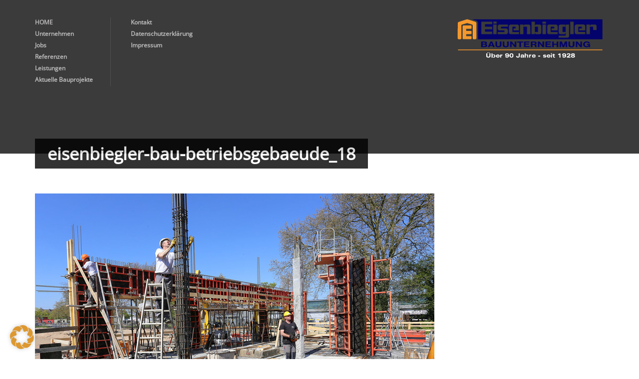

--- FILE ---
content_type: text/html; charset=UTF-8
request_url: https://www.eisenbiegler.de/neubau-betriebsgebaeude-mit-showroom-und-tiefgarage/eisenbiegler-bau-betriebsgebaeude_18/
body_size: 14052
content:
<!DOCTYPE html>
<!--[if lt IE 7]><html class="no-js lt-ie9 lt-ie8 lt-ie7" lang="de"> <![endif]-->
<!--[if IE 7]><html class="no-js lt-ie9 lt-ie8" lang="de"> <![endif]-->
<!--[if IE 8]><html class="no-js lt-ie9" lang="de"> <![endif]-->
<!--[if gt IE 8]><!--> <html class="no-js" lang="de"> <!--<![endif]-->
<head>

	<!-- Basic Page Needs
  ================================================== -->
	<meta charset="UTF-8" />
	

	<!--[if lt IE 9]>
		<script src="http://html5shiv.googlecode.com/svn/trunk/html5.js"></script>
	<![endif]-->

	<!-- CSS
  ================================================== -->
	<link rel="stylesheet" href="https://www.eisenbiegler.de/wp-content/themes/architecture/style.css" type="text/css" />
	
				<meta name="viewport" content="width=device-width, user-scalable=no">
		<link rel="stylesheet" href="https://www.eisenbiegler.de/wp-content/themes/architecture/stylesheet/foundation-responsive.css">
		
	<!--[if IE 7]>
		<link rel="stylesheet" href="https://www.eisenbiegler.de/wp-content/themes/architecture/stylesheet/ie7-style.css" /> 
	<![endif]-->	
	
	<link rel="shortcut icon" href="https://www.eisenbiegler.de/wp-content/uploads/2020/04/favicon.png" type="image/x-icon" /><meta name='robots' content='index, follow, max-image-preview:large, max-snippet:-1, max-video-preview:-1' />

	<!-- This site is optimized with the Yoast SEO plugin v20.12 - https://yoast.com/wordpress/plugins/seo/ -->
	<title>eisenbiegler-bau-betriebsgebaeude_18 - Eisenbiegler Bauunternehmung GmbH</title>
	<link rel="canonical" href="https://www.eisenbiegler.de/neubau-betriebsgebaeude-mit-showroom-und-tiefgarage/eisenbiegler-bau-betriebsgebaeude_18/" />
	<meta property="og:locale" content="de_DE" />
	<meta property="og:type" content="article" />
	<meta property="og:title" content="eisenbiegler-bau-betriebsgebaeude_18 - Eisenbiegler Bauunternehmung GmbH" />
	<meta property="og:url" content="https://www.eisenbiegler.de/neubau-betriebsgebaeude-mit-showroom-und-tiefgarage/eisenbiegler-bau-betriebsgebaeude_18/" />
	<meta property="og:site_name" content="Eisenbiegler Bauunternehmung GmbH" />
	<meta property="article:modified_time" content="2016-06-14T17:37:13+00:00" />
	<meta property="og:image" content="https://www.eisenbiegler.de/neubau-betriebsgebaeude-mit-showroom-und-tiefgarage/eisenbiegler-bau-betriebsgebaeude_18" />
	<meta property="og:image:width" content="800" />
	<meta property="og:image:height" content="533" />
	<meta property="og:image:type" content="image/jpeg" />
	<script type="application/ld+json" class="yoast-schema-graph">{"@context":"https://schema.org","@graph":[{"@type":"WebPage","@id":"https://www.eisenbiegler.de/neubau-betriebsgebaeude-mit-showroom-und-tiefgarage/eisenbiegler-bau-betriebsgebaeude_18/","url":"https://www.eisenbiegler.de/neubau-betriebsgebaeude-mit-showroom-und-tiefgarage/eisenbiegler-bau-betriebsgebaeude_18/","name":"eisenbiegler-bau-betriebsgebaeude_18 - Eisenbiegler Bauunternehmung GmbH","isPartOf":{"@id":"https://www.eisenbiegler.de/#website"},"primaryImageOfPage":{"@id":"https://www.eisenbiegler.de/neubau-betriebsgebaeude-mit-showroom-und-tiefgarage/eisenbiegler-bau-betriebsgebaeude_18/#primaryimage"},"image":{"@id":"https://www.eisenbiegler.de/neubau-betriebsgebaeude-mit-showroom-und-tiefgarage/eisenbiegler-bau-betriebsgebaeude_18/#primaryimage"},"thumbnailUrl":"https://www.eisenbiegler.de/wp-content/uploads/2016/06/eisenbiegler-bau-betriebsgebaeude_18.jpg","datePublished":"2016-06-14T17:37:09+00:00","dateModified":"2016-06-14T17:37:13+00:00","breadcrumb":{"@id":"https://www.eisenbiegler.de/neubau-betriebsgebaeude-mit-showroom-und-tiefgarage/eisenbiegler-bau-betriebsgebaeude_18/#breadcrumb"},"inLanguage":"de","potentialAction":[{"@type":"ReadAction","target":["https://www.eisenbiegler.de/neubau-betriebsgebaeude-mit-showroom-und-tiefgarage/eisenbiegler-bau-betriebsgebaeude_18/"]}]},{"@type":"ImageObject","inLanguage":"de","@id":"https://www.eisenbiegler.de/neubau-betriebsgebaeude-mit-showroom-und-tiefgarage/eisenbiegler-bau-betriebsgebaeude_18/#primaryimage","url":"https://www.eisenbiegler.de/wp-content/uploads/2016/06/eisenbiegler-bau-betriebsgebaeude_18.jpg","contentUrl":"https://www.eisenbiegler.de/wp-content/uploads/2016/06/eisenbiegler-bau-betriebsgebaeude_18.jpg","width":800,"height":533},{"@type":"BreadcrumbList","@id":"https://www.eisenbiegler.de/neubau-betriebsgebaeude-mit-showroom-und-tiefgarage/eisenbiegler-bau-betriebsgebaeude_18/#breadcrumb","itemListElement":[{"@type":"ListItem","position":1,"name":"Home","item":"https://www.eisenbiegler.de/"},{"@type":"ListItem","position":2,"name":"Neubau Betriebsgebäude mit Showroom und Tiefgarage","item":"https://www.eisenbiegler.de/neubau-betriebsgebaeude-mit-showroom-und-tiefgarage/"},{"@type":"ListItem","position":3,"name":"eisenbiegler-bau-betriebsgebaeude_18"}]},{"@type":"WebSite","@id":"https://www.eisenbiegler.de/#website","url":"https://www.eisenbiegler.de/","name":"Eisenbiegler Bauunternehmung GmbH","description":"Bauunternehmen, Bühl","potentialAction":[{"@type":"SearchAction","target":{"@type":"EntryPoint","urlTemplate":"https://www.eisenbiegler.de/?s={search_term_string}"},"query-input":"required name=search_term_string"}],"inLanguage":"de"}]}</script>
	<!-- / Yoast SEO plugin. -->


<link rel='dns-prefetch' href='//www.eisenbiegler.de' />
<link rel="alternate" type="application/rss+xml" title="Eisenbiegler Bauunternehmung GmbH &raquo; Feed" href="https://www.eisenbiegler.de/feed/" />
<link rel="alternate" type="application/rss+xml" title="Eisenbiegler Bauunternehmung GmbH &raquo; Kommentar-Feed" href="https://www.eisenbiegler.de/comments/feed/" />
<script type="text/javascript">
window._wpemojiSettings = {"baseUrl":"https:\/\/s.w.org\/images\/core\/emoji\/14.0.0\/72x72\/","ext":".png","svgUrl":"https:\/\/s.w.org\/images\/core\/emoji\/14.0.0\/svg\/","svgExt":".svg","source":{"concatemoji":"https:\/\/www.eisenbiegler.de\/wp-includes\/js\/wp-emoji-release.min.js?ver=6.2.8"}};
/*! This file is auto-generated */
!function(e,a,t){var n,r,o,i=a.createElement("canvas"),p=i.getContext&&i.getContext("2d");function s(e,t){p.clearRect(0,0,i.width,i.height),p.fillText(e,0,0);e=i.toDataURL();return p.clearRect(0,0,i.width,i.height),p.fillText(t,0,0),e===i.toDataURL()}function c(e){var t=a.createElement("script");t.src=e,t.defer=t.type="text/javascript",a.getElementsByTagName("head")[0].appendChild(t)}for(o=Array("flag","emoji"),t.supports={everything:!0,everythingExceptFlag:!0},r=0;r<o.length;r++)t.supports[o[r]]=function(e){if(p&&p.fillText)switch(p.textBaseline="top",p.font="600 32px Arial",e){case"flag":return s("\ud83c\udff3\ufe0f\u200d\u26a7\ufe0f","\ud83c\udff3\ufe0f\u200b\u26a7\ufe0f")?!1:!s("\ud83c\uddfa\ud83c\uddf3","\ud83c\uddfa\u200b\ud83c\uddf3")&&!s("\ud83c\udff4\udb40\udc67\udb40\udc62\udb40\udc65\udb40\udc6e\udb40\udc67\udb40\udc7f","\ud83c\udff4\u200b\udb40\udc67\u200b\udb40\udc62\u200b\udb40\udc65\u200b\udb40\udc6e\u200b\udb40\udc67\u200b\udb40\udc7f");case"emoji":return!s("\ud83e\udef1\ud83c\udffb\u200d\ud83e\udef2\ud83c\udfff","\ud83e\udef1\ud83c\udffb\u200b\ud83e\udef2\ud83c\udfff")}return!1}(o[r]),t.supports.everything=t.supports.everything&&t.supports[o[r]],"flag"!==o[r]&&(t.supports.everythingExceptFlag=t.supports.everythingExceptFlag&&t.supports[o[r]]);t.supports.everythingExceptFlag=t.supports.everythingExceptFlag&&!t.supports.flag,t.DOMReady=!1,t.readyCallback=function(){t.DOMReady=!0},t.supports.everything||(n=function(){t.readyCallback()},a.addEventListener?(a.addEventListener("DOMContentLoaded",n,!1),e.addEventListener("load",n,!1)):(e.attachEvent("onload",n),a.attachEvent("onreadystatechange",function(){"complete"===a.readyState&&t.readyCallback()})),(e=t.source||{}).concatemoji?c(e.concatemoji):e.wpemoji&&e.twemoji&&(c(e.twemoji),c(e.wpemoji)))}(window,document,window._wpemojiSettings);
</script>
<style type="text/css">
img.wp-smiley,
img.emoji {
	display: inline !important;
	border: none !important;
	box-shadow: none !important;
	height: 1em !important;
	width: 1em !important;
	margin: 0 0.07em !important;
	vertical-align: -0.1em !important;
	background: none !important;
	padding: 0 !important;
}
</style>
	<link rel='stylesheet' id='style-custom-css' href='https://www.eisenbiegler.de/wp-content/themes/architecture/style-custom.css?ver=6.2.8' type='text/css' media='all' />
<link rel='stylesheet' id='wp-block-library-css' href='https://www.eisenbiegler.de/wp-includes/css/dist/block-library/style.min.css?ver=6.2.8' type='text/css' media='all' />
<link rel='stylesheet' id='classic-theme-styles-css' href='https://www.eisenbiegler.de/wp-includes/css/classic-themes.min.css?ver=6.2.8' type='text/css' media='all' />
<style id='global-styles-inline-css' type='text/css'>
body{--wp--preset--color--black: #000000;--wp--preset--color--cyan-bluish-gray: #abb8c3;--wp--preset--color--white: #ffffff;--wp--preset--color--pale-pink: #f78da7;--wp--preset--color--vivid-red: #cf2e2e;--wp--preset--color--luminous-vivid-orange: #ff6900;--wp--preset--color--luminous-vivid-amber: #fcb900;--wp--preset--color--light-green-cyan: #7bdcb5;--wp--preset--color--vivid-green-cyan: #00d084;--wp--preset--color--pale-cyan-blue: #8ed1fc;--wp--preset--color--vivid-cyan-blue: #0693e3;--wp--preset--color--vivid-purple: #9b51e0;--wp--preset--gradient--vivid-cyan-blue-to-vivid-purple: linear-gradient(135deg,rgba(6,147,227,1) 0%,rgb(155,81,224) 100%);--wp--preset--gradient--light-green-cyan-to-vivid-green-cyan: linear-gradient(135deg,rgb(122,220,180) 0%,rgb(0,208,130) 100%);--wp--preset--gradient--luminous-vivid-amber-to-luminous-vivid-orange: linear-gradient(135deg,rgba(252,185,0,1) 0%,rgba(255,105,0,1) 100%);--wp--preset--gradient--luminous-vivid-orange-to-vivid-red: linear-gradient(135deg,rgba(255,105,0,1) 0%,rgb(207,46,46) 100%);--wp--preset--gradient--very-light-gray-to-cyan-bluish-gray: linear-gradient(135deg,rgb(238,238,238) 0%,rgb(169,184,195) 100%);--wp--preset--gradient--cool-to-warm-spectrum: linear-gradient(135deg,rgb(74,234,220) 0%,rgb(151,120,209) 20%,rgb(207,42,186) 40%,rgb(238,44,130) 60%,rgb(251,105,98) 80%,rgb(254,248,76) 100%);--wp--preset--gradient--blush-light-purple: linear-gradient(135deg,rgb(255,206,236) 0%,rgb(152,150,240) 100%);--wp--preset--gradient--blush-bordeaux: linear-gradient(135deg,rgb(254,205,165) 0%,rgb(254,45,45) 50%,rgb(107,0,62) 100%);--wp--preset--gradient--luminous-dusk: linear-gradient(135deg,rgb(255,203,112) 0%,rgb(199,81,192) 50%,rgb(65,88,208) 100%);--wp--preset--gradient--pale-ocean: linear-gradient(135deg,rgb(255,245,203) 0%,rgb(182,227,212) 50%,rgb(51,167,181) 100%);--wp--preset--gradient--electric-grass: linear-gradient(135deg,rgb(202,248,128) 0%,rgb(113,206,126) 100%);--wp--preset--gradient--midnight: linear-gradient(135deg,rgb(2,3,129) 0%,rgb(40,116,252) 100%);--wp--preset--duotone--dark-grayscale: url('#wp-duotone-dark-grayscale');--wp--preset--duotone--grayscale: url('#wp-duotone-grayscale');--wp--preset--duotone--purple-yellow: url('#wp-duotone-purple-yellow');--wp--preset--duotone--blue-red: url('#wp-duotone-blue-red');--wp--preset--duotone--midnight: url('#wp-duotone-midnight');--wp--preset--duotone--magenta-yellow: url('#wp-duotone-magenta-yellow');--wp--preset--duotone--purple-green: url('#wp-duotone-purple-green');--wp--preset--duotone--blue-orange: url('#wp-duotone-blue-orange');--wp--preset--font-size--small: 13px;--wp--preset--font-size--medium: 20px;--wp--preset--font-size--large: 36px;--wp--preset--font-size--x-large: 42px;--wp--preset--spacing--20: 0.44rem;--wp--preset--spacing--30: 0.67rem;--wp--preset--spacing--40: 1rem;--wp--preset--spacing--50: 1.5rem;--wp--preset--spacing--60: 2.25rem;--wp--preset--spacing--70: 3.38rem;--wp--preset--spacing--80: 5.06rem;--wp--preset--shadow--natural: 6px 6px 9px rgba(0, 0, 0, 0.2);--wp--preset--shadow--deep: 12px 12px 50px rgba(0, 0, 0, 0.4);--wp--preset--shadow--sharp: 6px 6px 0px rgba(0, 0, 0, 0.2);--wp--preset--shadow--outlined: 6px 6px 0px -3px rgba(255, 255, 255, 1), 6px 6px rgba(0, 0, 0, 1);--wp--preset--shadow--crisp: 6px 6px 0px rgba(0, 0, 0, 1);}:where(.is-layout-flex){gap: 0.5em;}body .is-layout-flow > .alignleft{float: left;margin-inline-start: 0;margin-inline-end: 2em;}body .is-layout-flow > .alignright{float: right;margin-inline-start: 2em;margin-inline-end: 0;}body .is-layout-flow > .aligncenter{margin-left: auto !important;margin-right: auto !important;}body .is-layout-constrained > .alignleft{float: left;margin-inline-start: 0;margin-inline-end: 2em;}body .is-layout-constrained > .alignright{float: right;margin-inline-start: 2em;margin-inline-end: 0;}body .is-layout-constrained > .aligncenter{margin-left: auto !important;margin-right: auto !important;}body .is-layout-constrained > :where(:not(.alignleft):not(.alignright):not(.alignfull)){max-width: var(--wp--style--global--content-size);margin-left: auto !important;margin-right: auto !important;}body .is-layout-constrained > .alignwide{max-width: var(--wp--style--global--wide-size);}body .is-layout-flex{display: flex;}body .is-layout-flex{flex-wrap: wrap;align-items: center;}body .is-layout-flex > *{margin: 0;}:where(.wp-block-columns.is-layout-flex){gap: 2em;}.has-black-color{color: var(--wp--preset--color--black) !important;}.has-cyan-bluish-gray-color{color: var(--wp--preset--color--cyan-bluish-gray) !important;}.has-white-color{color: var(--wp--preset--color--white) !important;}.has-pale-pink-color{color: var(--wp--preset--color--pale-pink) !important;}.has-vivid-red-color{color: var(--wp--preset--color--vivid-red) !important;}.has-luminous-vivid-orange-color{color: var(--wp--preset--color--luminous-vivid-orange) !important;}.has-luminous-vivid-amber-color{color: var(--wp--preset--color--luminous-vivid-amber) !important;}.has-light-green-cyan-color{color: var(--wp--preset--color--light-green-cyan) !important;}.has-vivid-green-cyan-color{color: var(--wp--preset--color--vivid-green-cyan) !important;}.has-pale-cyan-blue-color{color: var(--wp--preset--color--pale-cyan-blue) !important;}.has-vivid-cyan-blue-color{color: var(--wp--preset--color--vivid-cyan-blue) !important;}.has-vivid-purple-color{color: var(--wp--preset--color--vivid-purple) !important;}.has-black-background-color{background-color: var(--wp--preset--color--black) !important;}.has-cyan-bluish-gray-background-color{background-color: var(--wp--preset--color--cyan-bluish-gray) !important;}.has-white-background-color{background-color: var(--wp--preset--color--white) !important;}.has-pale-pink-background-color{background-color: var(--wp--preset--color--pale-pink) !important;}.has-vivid-red-background-color{background-color: var(--wp--preset--color--vivid-red) !important;}.has-luminous-vivid-orange-background-color{background-color: var(--wp--preset--color--luminous-vivid-orange) !important;}.has-luminous-vivid-amber-background-color{background-color: var(--wp--preset--color--luminous-vivid-amber) !important;}.has-light-green-cyan-background-color{background-color: var(--wp--preset--color--light-green-cyan) !important;}.has-vivid-green-cyan-background-color{background-color: var(--wp--preset--color--vivid-green-cyan) !important;}.has-pale-cyan-blue-background-color{background-color: var(--wp--preset--color--pale-cyan-blue) !important;}.has-vivid-cyan-blue-background-color{background-color: var(--wp--preset--color--vivid-cyan-blue) !important;}.has-vivid-purple-background-color{background-color: var(--wp--preset--color--vivid-purple) !important;}.has-black-border-color{border-color: var(--wp--preset--color--black) !important;}.has-cyan-bluish-gray-border-color{border-color: var(--wp--preset--color--cyan-bluish-gray) !important;}.has-white-border-color{border-color: var(--wp--preset--color--white) !important;}.has-pale-pink-border-color{border-color: var(--wp--preset--color--pale-pink) !important;}.has-vivid-red-border-color{border-color: var(--wp--preset--color--vivid-red) !important;}.has-luminous-vivid-orange-border-color{border-color: var(--wp--preset--color--luminous-vivid-orange) !important;}.has-luminous-vivid-amber-border-color{border-color: var(--wp--preset--color--luminous-vivid-amber) !important;}.has-light-green-cyan-border-color{border-color: var(--wp--preset--color--light-green-cyan) !important;}.has-vivid-green-cyan-border-color{border-color: var(--wp--preset--color--vivid-green-cyan) !important;}.has-pale-cyan-blue-border-color{border-color: var(--wp--preset--color--pale-cyan-blue) !important;}.has-vivid-cyan-blue-border-color{border-color: var(--wp--preset--color--vivid-cyan-blue) !important;}.has-vivid-purple-border-color{border-color: var(--wp--preset--color--vivid-purple) !important;}.has-vivid-cyan-blue-to-vivid-purple-gradient-background{background: var(--wp--preset--gradient--vivid-cyan-blue-to-vivid-purple) !important;}.has-light-green-cyan-to-vivid-green-cyan-gradient-background{background: var(--wp--preset--gradient--light-green-cyan-to-vivid-green-cyan) !important;}.has-luminous-vivid-amber-to-luminous-vivid-orange-gradient-background{background: var(--wp--preset--gradient--luminous-vivid-amber-to-luminous-vivid-orange) !important;}.has-luminous-vivid-orange-to-vivid-red-gradient-background{background: var(--wp--preset--gradient--luminous-vivid-orange-to-vivid-red) !important;}.has-very-light-gray-to-cyan-bluish-gray-gradient-background{background: var(--wp--preset--gradient--very-light-gray-to-cyan-bluish-gray) !important;}.has-cool-to-warm-spectrum-gradient-background{background: var(--wp--preset--gradient--cool-to-warm-spectrum) !important;}.has-blush-light-purple-gradient-background{background: var(--wp--preset--gradient--blush-light-purple) !important;}.has-blush-bordeaux-gradient-background{background: var(--wp--preset--gradient--blush-bordeaux) !important;}.has-luminous-dusk-gradient-background{background: var(--wp--preset--gradient--luminous-dusk) !important;}.has-pale-ocean-gradient-background{background: var(--wp--preset--gradient--pale-ocean) !important;}.has-electric-grass-gradient-background{background: var(--wp--preset--gradient--electric-grass) !important;}.has-midnight-gradient-background{background: var(--wp--preset--gradient--midnight) !important;}.has-small-font-size{font-size: var(--wp--preset--font-size--small) !important;}.has-medium-font-size{font-size: var(--wp--preset--font-size--medium) !important;}.has-large-font-size{font-size: var(--wp--preset--font-size--large) !important;}.has-x-large-font-size{font-size: var(--wp--preset--font-size--x-large) !important;}
.wp-block-navigation a:where(:not(.wp-element-button)){color: inherit;}
:where(.wp-block-columns.is-layout-flex){gap: 2em;}
.wp-block-pullquote{font-size: 1.5em;line-height: 1.6;}
</style>
<link rel='stylesheet' id='wp-mcm-styles-css' href='https://www.eisenbiegler.de/wp-content/plugins/wp-media-category-management/css/wp-mcm-styles.css?ver=2.5.0.1' type='text/css' media='all' />
<link rel='stylesheet' id='borlabs-cookie-css' href='https://www.eisenbiegler.de/wp-content/cache/borlabs-cookie/borlabs-cookie_1_de.css?ver=2.2.68-11' type='text/css' media='all' />
<link rel='stylesheet' id='video-js-css' href='https://www.eisenbiegler.de/wp-content/plugins/video-embed-thumbnail-generator/video-js/video-js.min.css?ver=7.11.4' type='text/css' media='all' />
<link rel='stylesheet' id='video-js-kg-skin-css' href='https://www.eisenbiegler.de/wp-content/plugins/video-embed-thumbnail-generator/video-js/kg-video-js-skin.css?ver=4.10.5' type='text/css' media='all' />
<link rel='stylesheet' id='kgvid_video_styles-css' href='https://www.eisenbiegler.de/wp-content/plugins/video-embed-thumbnail-generator/src/public/css/videopack-styles.css?ver=4.10.5' type='text/css' media='all' />
<link rel='stylesheet' id='superfish-css' href='https://www.eisenbiegler.de/wp-content/themes/architecture/stylesheet/superfish.css?ver=6.2.8' type='text/css' media='all' />
<link rel='stylesheet' id='fancybox-css' href='https://www.eisenbiegler.de/wp-content/themes/architecture/stylesheet/fancybox.css?ver=6.2.8' type='text/css' media='all' />
<link rel='stylesheet' id='fancybox-thumbs-css' href='https://www.eisenbiegler.de/wp-content/themes/architecture/stylesheet/jquery.fancybox-thumbs.css?ver=6.2.8' type='text/css' media='all' />
<script type='text/javascript' src='https://www.eisenbiegler.de/wp-includes/js/jquery/jquery.min.js?ver=3.6.4' id='jquery-core-js'></script>
<script type='text/javascript' src='https://www.eisenbiegler.de/wp-includes/js/jquery/jquery-migrate.min.js?ver=3.4.0' id='jquery-migrate-js'></script>
<script type='text/javascript' src='https://www.eisenbiegler.de/wp-content/themes/architecture/javascript/jquery.fitvids.js?ver=1.0' id='fitvids-js'></script>
<link rel="https://api.w.org/" href="https://www.eisenbiegler.de/wp-json/" /><link rel="alternate" type="application/json" href="https://www.eisenbiegler.de/wp-json/wp/v2/media/5368" /><link rel="EditURI" type="application/rsd+xml" title="RSD" href="https://www.eisenbiegler.de/xmlrpc.php?rsd" />
<link rel="wlwmanifest" type="application/wlwmanifest+xml" href="https://www.eisenbiegler.de/wp-includes/wlwmanifest.xml" />
<meta name="generator" content="WordPress 6.2.8" />
<link rel='shortlink' href='https://www.eisenbiegler.de/?p=5368' />
<link rel="alternate" type="application/json+oembed" href="https://www.eisenbiegler.de/wp-json/oembed/1.0/embed?url=https%3A%2F%2Fwww.eisenbiegler.de%2Fneubau-betriebsgebaeude-mit-showroom-und-tiefgarage%2Feisenbiegler-bau-betriebsgebaeude_18%2F" />
<link rel="alternate" type="text/xml+oembed" href="https://www.eisenbiegler.de/wp-json/oembed/1.0/embed?url=https%3A%2F%2Fwww.eisenbiegler.de%2Fneubau-betriebsgebaeude-mit-showroom-und-tiefgarage%2Feisenbiegler-bau-betriebsgebaeude_18%2F&#038;format=xml" />
<style type="text/css">@font-face {font-family: "Open Sans";src: url("https://www.eisenbiegler.de/wp-content/uploads/2022/09/open-sans-v34-latin-regular.eot");src: url("https://www.eisenbiegler.de/wp-content/uploads/2022/09/open-sans-v34-latin-regular.eot?#iefix") format("embedded-opentype"), url("https://www.eisenbiegler.de/wp-content/uploads/2022/09/open-sans-v34-latin-regular.ttf") format("truetype");font-weight: normal;font-style: normal;}</style>	
<!--[if lt IE 9]>
<style type="text/css">
	div.shortcode-dropcap.circle,
	div.anythingSlider .anythingControls ul a, .flex-control-nav li a, 
	.nivo-controlNav a, ls-bottom-slidebuttons a{
		z-index: 1000;
		position: relative;
		behavior: url(https://www.eisenbiegler.de/wp-content/themes/architecture/stylesheet/ie-fix/PIE.php);
	}
	div.top-search-wrapper .search-text{ width: 185px; }
	div.top-search-wrapper .search-text input{ float: right; }
</style>
<![endif]-->
	
</head>
<body class="attachment attachment-template-default single single-attachment postid-5368 attachmentid-5368 attachment-jpeg">
<div class="navigation-wrapper"><div class="navigation-container container"><div class="menu-wrapper" id="main-superfish-wrapper"><ul class="sf-menu"><li id="menu-item-3395" class="menu-item menu-item-type-post_type menu-item-object-page menu-item-home menu-item-3395"><a href="https://www.eisenbiegler.de/">HOME</a></li>
<li id="menu-item-3394" class="menu-item menu-item-type-post_type menu-item-object-page menu-item-3394"><a href="https://www.eisenbiegler.de/unternehmen/">Unternehmen</a></li>
<li id="menu-item-3537" class="menu-item menu-item-type-post_type menu-item-object-page menu-item-3537"><a href="https://www.eisenbiegler.de/unternehmen/jobs/">Jobs</a></li>
<li id="menu-item-3396" class="menu-item menu-item-type-post_type menu-item-object-page menu-item-3396"><a href="https://www.eisenbiegler.de/referenzen/">Referenzen</a></li>
<li id="menu-item-5376" class="menu-item menu-item-type-custom menu-item-object-custom menu-item-has-children menu-item-5376"><a href="/ingenieuerbau/">Leistungen</a>
<ul class="sub-menu">
	<li id="menu-item-5374" class="menu-item menu-item-type-post_type menu-item-object-page menu-item-5374"><a href="https://www.eisenbiegler.de/leistungen/ingenieuerbau/">Ingenieuerbau</a></li>
	<li id="menu-item-5375" class="menu-item menu-item-type-post_type menu-item-object-page menu-item-5375"><a href="https://www.eisenbiegler.de/leistungen/hochbau/">Hochbau</a></li>
	<li id="menu-item-5371" class="menu-item menu-item-type-post_type menu-item-object-page menu-item-5371"><a href="https://www.eisenbiegler.de/leistungen/schluesselfertigbau/">Schlüsselfertigbau</a></li>
	<li id="menu-item-5373" class="menu-item menu-item-type-post_type menu-item-object-page menu-item-5373"><a href="https://www.eisenbiegler.de/leistungen/bauwerksunterhaltung/">Bauwerksunterhaltung</a></li>
	<li id="menu-item-5372" class="menu-item menu-item-type-post_type menu-item-object-page menu-item-5372"><a href="https://www.eisenbiegler.de/leistungen/sanierung-ausbau/">Sanierung und Ausbau</a></li>
</ul>
</li>
<li id="menu-item-5366" class="menu-item menu-item-type-post_type menu-item-object-page menu-item-5366"><a href="https://www.eisenbiegler.de/projekte/">Aktuelle Bauprojekte</a></li>
<li id="menu-item-3476" class="menu-item menu-item-type-post_type menu-item-object-page menu-item-3476"><a href="https://www.eisenbiegler.de/kontakt/">Kontakt</a></li>
<li id="menu-item-3474" class="menu-item menu-item-type-post_type menu-item-object-page menu-item-3474"><a href="https://www.eisenbiegler.de/datenschutzerklaerung/">Datenschutzerklärung</a></li>
<li id="menu-item-3475" class="menu-item menu-item-type-post_type menu-item-object-page menu-item-3475"><a href="https://www.eisenbiegler.de/impressum/">Impressum</a></li>
</ul></div><div class="clear"></div></div></div><div class="body-outer-wrapper">
	<div class="body-wrapper">
		<div class="header-wrapper">
			<div class="header-outer-container" >
				<div class="header-container container main">
					
					<div class="header-navigation-wrapper ">
					<div class="header-navigation first-header-navigation with-border"><ul id="menu-hauptmenue-1" class="menu"><li class="menu-item menu-item-type-post_type menu-item-object-page menu-item-home menu-item-3395"><a href="https://www.eisenbiegler.de/">HOME</a></li>
<li class="menu-item menu-item-type-post_type menu-item-object-page menu-item-3394"><a href="https://www.eisenbiegler.de/unternehmen/">Unternehmen</a></li>
<li class="menu-item menu-item-type-post_type menu-item-object-page menu-item-3537"><a href="https://www.eisenbiegler.de/unternehmen/jobs/">Jobs</a></li>
<li class="menu-item menu-item-type-post_type menu-item-object-page menu-item-3396"><a href="https://www.eisenbiegler.de/referenzen/">Referenzen</a></li>
<li class="menu-item menu-item-type-custom menu-item-object-custom menu-item-has-children menu-item-5376"><a href="/ingenieuerbau/">Leistungen</a>
<ul class="sub-menu">
	<li class="menu-item menu-item-type-post_type menu-item-object-page menu-item-5374"><a href="https://www.eisenbiegler.de/leistungen/ingenieuerbau/">Ingenieuerbau</a></li>
	<li class="menu-item menu-item-type-post_type menu-item-object-page menu-item-5375"><a href="https://www.eisenbiegler.de/leistungen/hochbau/">Hochbau</a></li>
	<li class="menu-item menu-item-type-post_type menu-item-object-page menu-item-5371"><a href="https://www.eisenbiegler.de/leistungen/schluesselfertigbau/">Schlüsselfertigbau</a></li>
	<li class="menu-item menu-item-type-post_type menu-item-object-page menu-item-5373"><a href="https://www.eisenbiegler.de/leistungen/bauwerksunterhaltung/">Bauwerksunterhaltung</a></li>
	<li class="menu-item menu-item-type-post_type menu-item-object-page menu-item-5372"><a href="https://www.eisenbiegler.de/leistungen/sanierung-ausbau/">Sanierung und Ausbau</a></li>
</ul>
</li>
<li class="menu-item menu-item-type-post_type menu-item-object-page menu-item-5366"><a href="https://www.eisenbiegler.de/projekte/">Aktuelle Bauprojekte</a></li>
</ul></div><div class="header-navigation second-header-navigation"><ul id="menu-service-menue-1" class="menu"><li class="menu-item menu-item-type-post_type menu-item-object-page menu-item-3476"><a href="https://www.eisenbiegler.de/kontakt/">Kontakt</a></li>
<li class="menu-item menu-item-type-post_type menu-item-object-page menu-item-3474"><a href="https://www.eisenbiegler.de/datenschutzerklaerung/">Datenschutzerklärung</a></li>
<li class="menu-item menu-item-type-post_type menu-item-object-page menu-item-3475"><a href="https://www.eisenbiegler.de/impressum/">Impressum</a></li>
</ul></div><div class="clear"></div>					</div>
					
					<div id="gdl-social-icon" class="social-wrapper"><div class="social-icon-wrapper"></div></div>			
					
					<!-- Get Logo -->
					<div class="logo-wrapper">
						<a href="https://www.eisenbiegler.de"><img src="https://www.eisenbiegler.de/wp-content/uploads/2020/09/Logo_web_seit90jahren_03.png" alt=""/></a>					</div>
					<div class="clear"></div>
					<div class="responsive-menu-wrapper"><select class="menu dropdown-menu"><option value="" class="blank">&#8212; Main Menu &#8212;</option><option class="menu-item menu-item-type-post_type menu-item-object-page menu-item-home menu-item-3395 menu-item-depth-0" value="https://www.eisenbiegler.de/">HOME</option>
<option class="menu-item menu-item-type-post_type menu-item-object-page menu-item-3394 menu-item-depth-0" value="https://www.eisenbiegler.de/unternehmen/">Unternehmen</option>
<option class="menu-item menu-item-type-post_type menu-item-object-page menu-item-3537 menu-item-depth-0" value="https://www.eisenbiegler.de/unternehmen/jobs/">Jobs</option>
<option class="menu-item menu-item-type-post_type menu-item-object-page menu-item-3396 menu-item-depth-0" value="https://www.eisenbiegler.de/referenzen/">Referenzen</option>
<option class="menu-item menu-item-type-custom menu-item-object-custom menu-item-has-children menu-item-5376 menu-item-depth-0" value="/ingenieuerbau/">Leistungen</option>	<option class="menu-item menu-item-type-post_type menu-item-object-page menu-item-5374 menu-item-depth-1" value="https://www.eisenbiegler.de/leistungen/ingenieuerbau/">- Ingenieuerbau</option>
	<option class="menu-item menu-item-type-post_type menu-item-object-page menu-item-5375 menu-item-depth-1" value="https://www.eisenbiegler.de/leistungen/hochbau/">- Hochbau</option>
	<option class="menu-item menu-item-type-post_type menu-item-object-page menu-item-5371 menu-item-depth-1" value="https://www.eisenbiegler.de/leistungen/schluesselfertigbau/">- Schlüsselfertigbau</option>
	<option class="menu-item menu-item-type-post_type menu-item-object-page menu-item-5373 menu-item-depth-1" value="https://www.eisenbiegler.de/leistungen/bauwerksunterhaltung/">- Bauwerksunterhaltung</option>
	<option class="menu-item menu-item-type-post_type menu-item-object-page menu-item-5372 menu-item-depth-1" value="https://www.eisenbiegler.de/leistungen/sanierung-ausbau/">- Sanierung und Ausbau</option>

<option class="menu-item menu-item-type-post_type menu-item-object-page menu-item-5366 menu-item-depth-0" value="https://www.eisenbiegler.de/projekte/">Aktuelle Bauprojekte</option>
<option class="menu-item menu-item-type-post_type menu-item-object-page menu-item-3476 menu-item-depth-0" value="https://www.eisenbiegler.de/kontakt/">Kontakt</option>
<option class="menu-item menu-item-type-post_type menu-item-object-page menu-item-3474 menu-item-depth-0" value="https://www.eisenbiegler.de/datenschutzerklaerung/">Datenschutzerklärung</option>
<option class="menu-item menu-item-type-post_type menu-item-object-page menu-item-3475 menu-item-depth-0" value="https://www.eisenbiegler.de/impressum/">Impressum</option>
</select></div>				</div> <!-- header container -->
			</div> <!-- header outer container -->
			
			<div class="page-header-wrapper"><div class="page-header-inner-container container"><div class="page-header-inner-wrapper row"><h1 class="page-header-title">eisenbiegler-bau-betriebsgebaeude_18</h1></div></div></div>		</div> <!-- header wrapper -->
		
		<div class="content-wrapper container main ">		<div id="post-5368" class="post-5368 attachment type-attachment status-inherit hentry category_media-beitriebsgebaeude-karlsruhe">
	<div class="page-wrapper single-blog ">
		<div class="row gdl-page-row-wrapper"><div class="gdl-page-left mb0 twelve columns"><div class="row"><div class="gdl-page-item mb0 pb60 gdl-blog-widget twelve columns"><div class="blog-media-wrapper gdl-image"><a href="https://www.eisenbiegler.de/wp-content/uploads/2016/06/eisenbiegler-bau-betriebsgebaeude_18.jpg" data-rel="fancybox" title="eisenbiegler-bau-betriebsgebaeude_18"><img src="https://www.eisenbiegler.de/wp-content/uploads/2016/06/eisenbiegler-bau-betriebsgebaeude_18.jpg" alt=""/></a></div><h2 class="blog-title"><a href="https://www.eisenbiegler.de/neubau-betriebsgebaeude-mit-showroom-und-tiefgarage/eisenbiegler-bau-betriebsgebaeude_18/">eisenbiegler-bau-betriebsgebaeude_18</a></h2><div class="blog-content"><div class="blog-content"><p class="attachment"><a href='https://www.eisenbiegler.de/wp-content/uploads/2016/06/eisenbiegler-bau-betriebsgebaeude_18.jpg'><img width="300" height="200" src="https://www.eisenbiegler.de/wp-content/uploads/2016/06/eisenbiegler-bau-betriebsgebaeude_18-300x200.jpg" class="attachment-medium size-medium" alt="" decoding="async" loading="lazy" srcset="https://www.eisenbiegler.de/wp-content/uploads/2016/06/eisenbiegler-bau-betriebsgebaeude_18-300x200.jpg 300w, https://www.eisenbiegler.de/wp-content/uploads/2016/06/eisenbiegler-bau-betriebsgebaeude_18-768x512.jpg 768w, https://www.eisenbiegler.de/wp-content/uploads/2016/06/eisenbiegler-bau-betriebsgebaeude_18.jpg 800w" sizes="(max-width: 300px) 100vw, 300px" /></a></p>
<div class="clear"></div></div><div class="blog-info-wrapper"><div class="blog-date"><a href="https://www.eisenbiegler.de/2016/06/14/" >14 Juni 16</a></div><div class="blog-author"><span class="blog-info-head">By : </span><a href="https://www.eisenbiegler.de/author/e15enb1egler/" title="Beiträge von E15enb1egler" rel="author">E15enb1egler</a></div><div class="blog-comment"><span class="blog-info-head">Comments : </span><span>Off</span></div><div class="clear"></div></div><div class='about-author-wrapper'><div class='about-author-avartar'><img alt='' src='https://secure.gravatar.com/avatar/3d8c28f1e37e7b12b3e66a8d6442ae4c?s=90&#038;d=mm&#038;r=g' srcset='https://secure.gravatar.com/avatar/3d8c28f1e37e7b12b3e66a8d6442ae4c?s=180&#038;d=mm&#038;r=g 2x' class='avatar avatar-90 photo' height='90' width='90' loading='lazy' decoding='async'/></div><div class='about-author-info'><h5 class='about-author-title'>Über den Autor</h5></div><div class='clear'></div></div><h3 class='social-share-title'>Social Share</h3><div class="social-shares"><ul></ul></div><div class='clear'></div><div class="comment-wrapper"><!-- Check Authorize -->
<!-- Comment List -->
<!-- Comment Form -->
</div></div></div><div class="clear"></div></div></div><div class="clear"></div></div>		<div class="clear"></div>
	</div> <!-- page wrapper -->
	</div> <!-- post class -->

		</div> <!-- content wrapper -->
		
		<div class="footer-wrapper boxed-style">

		<!-- Get Footer Widget -->
							<div class="container footer-container">
				<div class="footer-widget-wrapper">
					<div class="row">
						<div class="four columns gdl-footer-1 mb0"><div class="custom-sidebar"><h3 class="custom-sidebar-title">Kontakt</h3>			<div class="textwidget"></div>
		</div><div class="custom-sidebar"><img width="300" height="84" src="https://www.eisenbiegler.de/wp-content/uploads/2020/09/Logo_web_seit90jahren_03.png" class="image wp-image-5722  attachment-full size-full" alt="" decoding="async" loading="lazy" style="max-width: 100%; height: auto;" /></div><div class="custom-sidebar">			<div class="textwidget"><p>Albert Eisenbiegler Bauunternehmung GmbH<br />
Industriestraße 6-8<br />
77815 Bühl<br />
Telefon 0 72 23/93 93-0<br />
Telefax 0 72 23/93 93-60<br />
E-Mail: zentrale@eisenbiegler.de</p>
</div>
		</div></div><div class="four columns gdl-footer-2 mb0"><div class="custom-sidebar"><h3 class="custom-sidebar-title">Eisenbiegler Bauunternehmung GmbH</h3>			<div class="textwidget"><blockquote class="left">Vielfalt am Bau ist unsere Stärke. Seit über 90 Jahren: 1928 &#8211; 2020</blockquote>
</div>
		</div></div><div class="four columns gdl-footer-3 mb0"><div class="custom-sidebar"><h3 class="custom-sidebar-title">Projektreferenzen</h3><div class='gdl-recent-port-widget'>				<div class="recent-port-widget">
					<div class="recent-port-widget-thumbnail"><a href="https://www.eisenbiegler.de/referenzen/mehrfamilienwohnhaus-mit-penthousewohnungen/"><img src="https://www.eisenbiegler.de/wp-content/uploads/2020/09/johannesplatz-buehl-eisenbiegler_02-60x60.jpg" alt=""/></a></div>				
				</div>						
								<div class="recent-port-widget">
					<div class="recent-port-widget-thumbnail"><a href="https://www.eisenbiegler.de/referenzen/buehler-wohnungsbaugenossenschaft-eg/"><img src="https://www.eisenbiegler.de/wp-content/uploads/2020/09/buehl-eichendorffstrasse-eisenbiegler-60x60.jpg" alt=""/></a></div>				
				</div>						
								<div class="recent-port-widget">
					<div class="recent-port-widget-thumbnail"><a href="https://www.eisenbiegler.de/referenzen/neubau-buero-und-wohngebaeude/"><img src="https://www.eisenbiegler.de/wp-content/uploads/2020/09/stadt-buehl-eisenbiegler-60x60.jpg" alt=""/></a></div>				
				</div>						
								<div class="recent-port-widget">
					<div class="recent-port-widget-thumbnail"><a href="https://www.eisenbiegler.de/referenzen/parkdeck-fuer-autohaus/"><img src="https://www.eisenbiegler.de/wp-content/uploads/2017/09/autohaus-friedmann-eisenbiegler-60x60.jpg" alt=""/></a></div>				
				</div>						
								<div class="recent-port-widget">
					<div class="recent-port-widget-thumbnail"><a href="https://www.eisenbiegler.de/referenzen/eisenbieglers-groesster-baukran-steht-an-der-raumfabrik-karlsruhe-durlach/"><img src="https://www.eisenbiegler.de/wp-content/uploads/2018/05/raumfabrik-karlsruhe-eisenbiegler-bauunternehmung-7751-60x60.jpg" alt=""/></a></div>				
				</div>						
								<div class="recent-port-widget">
					<div class="recent-port-widget-thumbnail"><a href="https://www.eisenbiegler.de/referenzen/neubau-wohn-und-geschaeftshaus-innenstadt-buehl/"><img src="https://www.eisenbiegler.de/wp-content/uploads/2016/07/wohn-geschäftshaus-knopf_01-60x60.jpg" alt=""/></a></div>				
				</div>						
								<div class="recent-port-widget">
					<div class="recent-port-widget-thumbnail"><a href="https://www.eisenbiegler.de/referenzen/neubau-verwaltungsgebaeude-sulzer-pumpen-deutschland-gmbh/"><img src="https://www.eisenbiegler.de/wp-content/uploads/2016/06/sulzer-pumpen-neubau-eisenbiegler-01-60x60.jpg" alt=""/></a></div>				
				</div>						
								<div class="recent-port-widget">
					<div class="recent-port-widget-thumbnail"><a href="https://www.eisenbiegler.de/referenzen/schluesselfertiges-mehrfamilienhaus-mit-tiefgarage-in-buehl/"><img src="https://www.eisenbiegler.de/wp-content/uploads/2016/06/Visualisierungen-MFH-Haupstrasse-Bühl-4-60x60.jpg" alt=""/></a></div>				
				</div>						
				<div class='clear'></div></div></div></div>						<div class="clear"></div>
					</div> <!-- close row -->
				</div>
			</div> 
		
		<!-- Get Copyright Text -->
							<div class="copyright-outer-wrapper boxed-style">
				<div class="container copyright-container">
					<div class="copyright-wrapper">
						<div class="copyright-left">
							2022 - Eisenbiegler Bauunternehmung, 77815 Bühl						</div> 
						<div class="copyright-right">
							Seit über 90 Jahren Ihr Partner am Bau.						</div> 
						<div class="clear"></div>
					</div>
				</div>
			</div>
				</div><!-- footer wrapper -->
	</div> <!-- body wrapper -->
</div> <!-- body outer wrapper -->
	
<script type="text/javascript">jQuery(document).ready(function(){});</script>	<script>
		var getElementsByClassName=function(a,b,c){if(document.getElementsByClassName){getElementsByClassName=function(a,b,c){c=c||document;var d=c.getElementsByClassName(a),e=b?new RegExp("\\b"+b+"\\b","i"):null,f=[],g;for(var h=0,i=d.length;h<i;h+=1){g=d[h];if(!e||e.test(g.nodeName)){f.push(g)}}return f}}else if(document.evaluate){getElementsByClassName=function(a,b,c){b=b||"*";c=c||document;var d=a.split(" "),e="",f="http://www.w3.org/1999/xhtml",g=document.documentElement.namespaceURI===f?f:null,h=[],i,j;for(var k=0,l=d.length;k<l;k+=1){e+="[contains(concat(' ', @class, ' '), ' "+d[k]+" ')]"}try{i=document.evaluate(".//"+b+e,c,g,0,null)}catch(m){i=document.evaluate(".//"+b+e,c,null,0,null)}while(j=i.iterateNext()){h.push(j)}return h}}else{getElementsByClassName=function(a,b,c){b=b||"*";c=c||document;var d=a.split(" "),e=[],f=b==="*"&&c.all?c.all:c.getElementsByTagName(b),g,h=[],i;for(var j=0,k=d.length;j<k;j+=1){e.push(new RegExp("(^|\\s)"+d[j]+"(\\s|$)"))}for(var l=0,m=f.length;l<m;l+=1){g=f[l];i=false;for(var n=0,o=e.length;n<o;n+=1){i=e[n].test(g.className);if(!i){break}}if(i){h.push(g)}}return h}}return getElementsByClassName(a,b,c)},
			dropdowns = getElementsByClassName( 'dropdown-menu' );
		for ( i=0; i<dropdowns.length; i++ )
			dropdowns[i].onchange = function(){ if ( this.value != '' ) window.location.href = this.value; }
	</script>
	<!--googleoff: all--><div data-nosnippet><script id="BorlabsCookieBoxWrap" type="text/template"><div
    id="BorlabsCookieBox"
    class="BorlabsCookie"
    role="dialog"
    aria-labelledby="CookieBoxTextHeadline"
    aria-describedby="CookieBoxTextDescription"
    aria-modal="true"
>
    <div class="middle-center" style="display: none;">
        <div class="_brlbs-box-wrap _brlbs-box-plus-wrap">
            <div class="_brlbs-box _brlbs-box-plus">
                <div class="cookie-box">
                    <div class="container">
                        <div class="_brlbs-flex-center">
                                                            <img
                                    width="32"
                                    height="32"
                                    class="cookie-logo"
                                    src="https://www.eisenbiegler.de/wp-content/uploads/2020/04/favicon_32px.png"
                                    srcset="https://www.eisenbiegler.de/wp-content/uploads/2020/04/favicon_32px.png, https://www.eisenbiegler.de/wp-content/uploads/2020/04/favicon_32px.png 2x"
                                    alt="Datenschutzeinstellungen"
                                    aria-hidden="true"
                                >
                                
                            <span role="heading" aria-level="3" class="_brlbs-h3" id="CookieBoxTextHeadline">Datenschutzeinstellungen</span>
                        </div>
                        <div class="row">
                            <div class="col-md-6 col-12">
                                <p id="CookieBoxTextDescription"><span class="_brlbs-paragraph _brlbs-text-description">Wir benötigen Ihre Zustimmung, bevor Sie unsere Website weiter besuchen können.</span> <span class="_brlbs-paragraph _brlbs-text-confirm-age">Wenn Sie unter 16 Jahre alt sind und Ihre Zustimmung zu freiwilligen Diensten geben möchten, müssen Sie Ihre Erziehungsberechtigten um Erlaubnis bitten.</span> <span class="_brlbs-paragraph _brlbs-text-technology">Wir verwenden Cookies und andere Technologien auf unserer Website. Einige von ihnen sind essenziell, während andere uns helfen, diese Website und Ihre Erfahrung zu verbessern.</span> <span class="_brlbs-paragraph _brlbs-text-personal-data">Personenbezogene Daten können verarbeitet werden (z. B. IP-Adressen), z. B. für personalisierte Anzeigen und Inhalte oder Anzeigen- und Inhaltsmessung.</span> <span class="_brlbs-paragraph _brlbs-text-more-information">Weitere Informationen über die Verwendung Ihrer Daten finden Sie in unserer  <a class="_brlbs-cursor" href="https://www.eisenbiegler.de/impressum/">Datenschutzerklärung</a>.</span> <span class="_brlbs-paragraph _brlbs-text-revoke">Sie können Ihre Auswahl jederzeit unter <a class="_brlbs-cursor" href="#" data-cookie-individual>Einstellungen</a> widerrufen oder anpassen.</span></p>
                            </div>
                            <div class="col-md-6 col-12">

                                                                    <fieldset>
                                        <legend class="sr-only">Datenschutzeinstellungen</legend>
                                        <ul>
                                                                                                <li>
                                                        <label class="_brlbs-checkbox">
                                                            Essenziell                                                            <input
                                                                id="checkbox-essential"
                                                                tabindex="0"
                                                                type="checkbox"
                                                                name="cookieGroup[]"
                                                                value="essential"
                                                                 checked                                                                 disabled                                                                data-borlabs-cookie-checkbox
                                                            >
                                                            <span class="_brlbs-checkbox-indicator"></span>
                                                        </label>
                                                        <p class="_brlbs-service-group-description">Essenzielle Cookies ermöglichen grundlegende Funktionen und sind für die einwandfreie Funktion der Website erforderlich.</p>
                                                    </li>
                                                                                            </ul>
                                    </fieldset>

                                    

                            </div>
                        </div>

                        <div class="row  _brlbs-button-area">
                            <div class="col-md-6 col-12">
                                <p class="_brlbs-accept">
                                    <a
                                        href="#"
                                        tabindex="0"
                                        role="button"
                                        class="_brlbs-btn _brlbs-btn-accept-all _brlbs-cursor"
                                        data-cookie-accept-all
                                    >
                                        Alle akzeptieren                                    </a>
                                </p>
                            </div>
                            <div class="col-md-6 col-12">
                                <p class="_brlbs-accept">
                                    <a
                                        href="#"
                                        tabindex="0"
                                        role="button"
                                        id="CookieBoxSaveButton"
                                        class="_brlbs-btn _brlbs-cursor"
                                        data-cookie-accept
                                    >
                                        Speichern                                    </a>
                                </p>
                            </div>
                            <div class="col-12">
                                
                            </div>
                            <div class="col-12">
                                                                <p class="_brlbs-manage-btn">
                                        <a
                                            href="#"
                                            tabindex="0"
                                            role="button"
                                            class="_brlbs-cursor _brlbs-btn"
                                            data-cookie-individual
                                        >
                                            Individuelle Datenschutzeinstellungen                                        </a>
                                    </p>
                                                            </div>

                        </div>

                        <div class="_brlbs-legal row _brlbs-flex-center">
                            

                            <a href="#" class="_brlbs-cursor" tabindex="0" role="button" data-cookie-individual>
                                Cookie-Details                            </a>


                                                            <span class="_brlbs-separator"></span>
                                <a href="https://www.eisenbiegler.de/impressum/" tabindex="0" role="button">
                                    Datenschutzerklärung                                </a>
                                
                                                            <span class="_brlbs-separator"></span>
                                <a href="https://www.eisenbiegler.de/datenschutzerklaerung/" tabindex="0" role="button">
                                    Impressum                                </a>
                                

                        </div>
                    </div>
                </div>

                <div
    class="cookie-preference"
    aria-hidden="true"
    role="dialog"
    aria-describedby="CookiePrefDescription"
    aria-modal="true"
>
    <div class="container not-visible">
        <div class="row no-gutters">
            <div class="col-12">
                <div class="row no-gutters align-items-top">
                    <div class="col-12">
                        <div class="_brlbs-flex-center">
                                                    <img
                                width="32"
                                height="32"
                                class="cookie-logo"
                                src="https://www.eisenbiegler.de/wp-content/uploads/2020/04/favicon_32px.png"
                                srcset="https://www.eisenbiegler.de/wp-content/uploads/2020/04/favicon_32px.png, https://www.eisenbiegler.de/wp-content/uploads/2020/04/favicon_32px.png 2x"
                                alt="Datenschutzeinstellungen"
                            >
                                                    <span role="heading" aria-level="3" class="_brlbs-h3">Datenschutzeinstellungen</span>
                        </div>

                        <p id="CookiePrefDescription">
                            <span class="_brlbs-paragraph _brlbs-text-confirm-age">Wenn Sie unter 16 Jahre alt sind und Ihre Zustimmung zu freiwilligen Diensten geben möchten, müssen Sie Ihre Erziehungsberechtigten um Erlaubnis bitten.</span> <span class="_brlbs-paragraph _brlbs-text-technology">Wir verwenden Cookies und andere Technologien auf unserer Website. Einige von ihnen sind essenziell, während andere uns helfen, diese Website und Ihre Erfahrung zu verbessern.</span> <span class="_brlbs-paragraph _brlbs-text-personal-data">Personenbezogene Daten können verarbeitet werden (z. B. IP-Adressen), z. B. für personalisierte Anzeigen und Inhalte oder Anzeigen- und Inhaltsmessung.</span> <span class="_brlbs-paragraph _brlbs-text-more-information">Weitere Informationen über die Verwendung Ihrer Daten finden Sie in unserer  <a class="_brlbs-cursor" href="https://www.eisenbiegler.de/impressum/">Datenschutzerklärung</a>.</span> <span class="_brlbs-paragraph _brlbs-text-description">Hier finden Sie eine Übersicht über alle verwendeten Cookies. Sie können Ihre Einwilligung zu ganzen Kategorien geben oder sich weitere Informationen anzeigen lassen und so nur bestimmte Cookies auswählen.</span>                        </p>

                        <div class="row no-gutters align-items-center">
                            <div class="col-12 col-sm-7">
                                <p class="_brlbs-accept">
                                                                            <a
                                            href="#"
                                            class="_brlbs-btn _brlbs-btn-accept-all _brlbs-cursor"
                                            tabindex="0"
                                            role="button"
                                            data-cookie-accept-all
                                        >
                                            Alle akzeptieren                                        </a>
                                        
                                    <a
                                        href="#"
                                        id="CookiePrefSave"
                                        tabindex="0"
                                        role="button"
                                        class="_brlbs-btn _brlbs-cursor"
                                        data-cookie-accept
                                    >
                                        Speichern                                    </a>

                                                                    </p>
                            </div>

                            <div class="col-12 col-sm-5">
                                <p class="_brlbs-refuse">
                                    <a
                                        href="#"
                                        class="_brlbs-cursor"
                                        tabindex="0"
                                        role="button"
                                        data-cookie-back
                                    >
                                        Zurück                                    </a>

                                                                    </p>
                            </div>
                        </div>
                    </div>
                </div>

                <div data-cookie-accordion>
                                            <fieldset>
                            <legend class="sr-only">Datenschutzeinstellungen</legend>

                                                                                                <div class="bcac-item">
                                        <div class="d-flex flex-row">
                                            <label class="w-75">
                                                <span role="heading" aria-level="4" class="_brlbs-h4">Essenziell (1)</span>
                                            </label>

                                            <div class="w-25 text-right">
                                                                                            </div>
                                        </div>

                                        <div class="d-block">
                                            <p>Essenzielle Cookies ermöglichen grundlegende Funktionen und sind für die einwandfreie Funktion der Website erforderlich.</p>

                                            <p class="text-center">
                                                <a
                                                    href="#"
                                                    class="_brlbs-cursor d-block"
                                                    tabindex="0"
                                                    role="button"
                                                    data-cookie-accordion-target="essential"
                                                >
                                                    <span data-cookie-accordion-status="show">
                                                        Cookie-Informationen anzeigen                                                    </span>

                                                    <span data-cookie-accordion-status="hide" class="borlabs-hide">
                                                        Cookie-Informationen ausblenden                                                    </span>
                                                </a>
                                            </p>
                                        </div>

                                        <div
                                            class="borlabs-hide"
                                            data-cookie-accordion-parent="essential"
                                        >
                                                                                            <table>
                                                    
                                                    <tr>
                                                        <th scope="row">Name</th>
                                                        <td>
                                                            <label>
                                                                Borlabs Cookie                                                            </label>
                                                        </td>
                                                    </tr>

                                                    <tr>
                                                        <th scope="row">Anbieter</th>
                                                        <td>Eigentümer dieser Website<span>, </span><a href="https://www.eisenbiegler.de/datenschutzerklaerung/">Impressum</a></td>
                                                    </tr>

                                                                                                            <tr>
                                                            <th scope="row">Zweck</th>
                                                            <td>Speichert die Einstellungen der Besucher, die in der Cookie Box von Borlabs Cookie ausgewählt wurden.</td>
                                                        </tr>
                                                        
                                                    
                                                    
                                                                                                            <tr>
                                                            <th scope="row">Cookie Name</th>
                                                            <td>borlabs-cookie</td>
                                                        </tr>
                                                        
                                                                                                            <tr>
                                                            <th scope="row">Cookie Laufzeit</th>
                                                            <td>1 Jahr</td>
                                                        </tr>
                                                                                                        </table>
                                                                                        </div>
                                    </div>
                                                                                                </fieldset>
                                        </div>

                <div class="d-flex justify-content-between">
                    <p class="_brlbs-branding flex-fill">
                                            </p>

                    <p class="_brlbs-legal flex-fill">
                                                    <a href="https://www.eisenbiegler.de/impressum/">
                                Datenschutzerklärung                            </a>
                            
                                                    <span class="_brlbs-separator"></span>
                            
                                                    <a href="https://www.eisenbiegler.de/datenschutzerklaerung/">
                                Impressum                            </a>
                                                </p>
                </div>
            </div>
        </div>
    </div>
</div>
            </div>
        </div>
    </div>
</div>
</script><div id="BorlabsCookieBoxWidget"
     class="bottom-left"
>
    <a
        href="#"
        class="borlabs-cookie-preference"
        target="_blank"
        title="Cookie Einstellungen öffnen"
        rel="nofollow noopener noreferrer"
    >
            <svg>
                <use xlink:href="https://www.eisenbiegler.de/wp-content/plugins/borlabs-cookie/assets/images/borlabs-cookie-icon-dynamic.svg#main" />
            </svg>

    </a>
</div>
</div><!--googleon: all--><script type='text/javascript' src='https://www.eisenbiegler.de/wp-content/themes/architecture/javascript/superfish.js?ver=1.0' id='superfish-js'></script>
<script type='text/javascript' src='https://www.eisenbiegler.de/wp-content/themes/architecture/javascript/supersub.js?ver=1.0' id='supersub-js'></script>
<script type='text/javascript' src='https://www.eisenbiegler.de/wp-content/themes/architecture/javascript/hoverIntent.js?ver=1.0' id='hover-intent-js'></script>
<script type='text/javascript' src='https://www.eisenbiegler.de/wp-content/themes/architecture/javascript/jquery.easing.js?ver=1.0' id='easing-js'></script>
<script type='text/javascript' id='fancybox-js-extra'>
/* <![CDATA[ */
var ATTR = {"enable":"enable","width":"80","height":"45"};
/* ]]> */
</script>
<script type='text/javascript' src='https://www.eisenbiegler.de/wp-content/themes/architecture/javascript/jquery.fancybox.js?ver=1.0' id='fancybox-js'></script>
<script type='text/javascript' src='https://www.eisenbiegler.de/wp-content/themes/architecture/javascript/jquery.fancybox-media.js?ver=1.0' id='fancybox-media-js'></script>
<script type='text/javascript' src='https://www.eisenbiegler.de/wp-content/themes/architecture/javascript/jquery.fancybox-thumbs.js?ver=1.0' id='fancybox-thumbs-js'></script>
<script type='text/javascript' src='https://www.eisenbiegler.de/wp-content/themes/architecture/javascript/gdl-scripts.js?ver=1.0' id='gdl-scripts-js'></script>
<script type='text/javascript' id='borlabs-cookie-js-extra'>
/* <![CDATA[ */
var borlabsCookieConfig = {"ajaxURL":"https:\/\/www.eisenbiegler.de\/wp-admin\/admin-ajax.php","language":"de","animation":"1","animationDelay":"","animationIn":"_brlbs-fadeInDown","animationOut":"_brlbs-flipOutX","blockContent":"1","boxLayout":"box","boxLayoutAdvanced":"1","automaticCookieDomainAndPath":"","cookieDomain":"www.eisenbiegler.de","cookiePath":"\/","cookieSameSite":"Lax","cookieSecure":"1","cookieLifetime":"182","cookieLifetimeEssentialOnly":"182","crossDomainCookie":[],"cookieBeforeConsent":"","cookiesForBots":"1","cookieVersion":"1","hideCookieBoxOnPages":[],"respectDoNotTrack":"","reloadAfterConsent":"","reloadAfterOptOut":"1","showCookieBox":"1","cookieBoxIntegration":"javascript","ignorePreSelectStatus":"1","cookies":{"essential":["borlabs-cookie"]}};
var borlabsCookieCookies = {"essential":{"borlabs-cookie":{"cookieNameList":{"borlabs-cookie":"borlabs-cookie"},"settings":{"blockCookiesBeforeConsent":"0","prioritize":"0"}}}};
/* ]]> */
</script>
<script type='text/javascript' src='https://www.eisenbiegler.de/wp-content/plugins/borlabs-cookie/assets/javascript/borlabs-cookie.min.js?ver=2.2.68' id='borlabs-cookie-js'></script>
<script type='text/javascript' id='borlabs-cookie-js-after'>
document.addEventListener("DOMContentLoaded", function (e) {
var borlabsCookieContentBlocker = {"facebook": {"id": "facebook","global": function (contentBlockerData) {  },"init": function (el, contentBlockerData) { if(typeof FB === "object") { FB.XFBML.parse(el.parentElement); } },"settings": {"executeGlobalCodeBeforeUnblocking":false}},"default": {"id": "default","global": function (contentBlockerData) {  },"init": function (el, contentBlockerData) {  },"settings": {"executeGlobalCodeBeforeUnblocking":false}},"googlemaps": {"id": "googlemaps","global": function (contentBlockerData) {  },"init": function (el, contentBlockerData) {  },"settings": {"executeGlobalCodeBeforeUnblocking":false}},"instagram": {"id": "instagram","global": function (contentBlockerData) {  },"init": function (el, contentBlockerData) { if (typeof instgrm === "object") { instgrm.Embeds.process(); } },"settings": {"executeGlobalCodeBeforeUnblocking":false}},"openstreetmap": {"id": "openstreetmap","global": function (contentBlockerData) {  },"init": function (el, contentBlockerData) {  },"settings": {"executeGlobalCodeBeforeUnblocking":false}},"twitter": {"id": "twitter","global": function (contentBlockerData) {  },"init": function (el, contentBlockerData) {  },"settings": {"executeGlobalCodeBeforeUnblocking":false}},"vimeo": {"id": "vimeo","global": function (contentBlockerData) {  },"init": function (el, contentBlockerData) {  },"settings": {"executeGlobalCodeBeforeUnblocking":false,"saveThumbnails":false,"autoplay":false,"videoWrapper":false}},"youtube": {"id": "youtube","global": function (contentBlockerData) {  },"init": function (el, contentBlockerData) {  },"settings": {"executeGlobalCodeBeforeUnblocking":false,"changeURLToNoCookie":true,"saveThumbnails":false,"autoplay":false,"thumbnailQuality":"maxresdefault","videoWrapper":false}}};
    var BorlabsCookieInitCheck = function () {

    if (typeof window.BorlabsCookie === "object" && typeof window.jQuery === "function") {

        if (typeof borlabsCookiePrioritized !== "object") {
            borlabsCookiePrioritized = { optInJS: {} };
        }

        window.BorlabsCookie.init(borlabsCookieConfig, borlabsCookieCookies, borlabsCookieContentBlocker, borlabsCookiePrioritized.optInJS);
    } else {
        window.setTimeout(BorlabsCookieInitCheck, 50);
    }
};

BorlabsCookieInitCheck();});
</script>

</body>
</html>